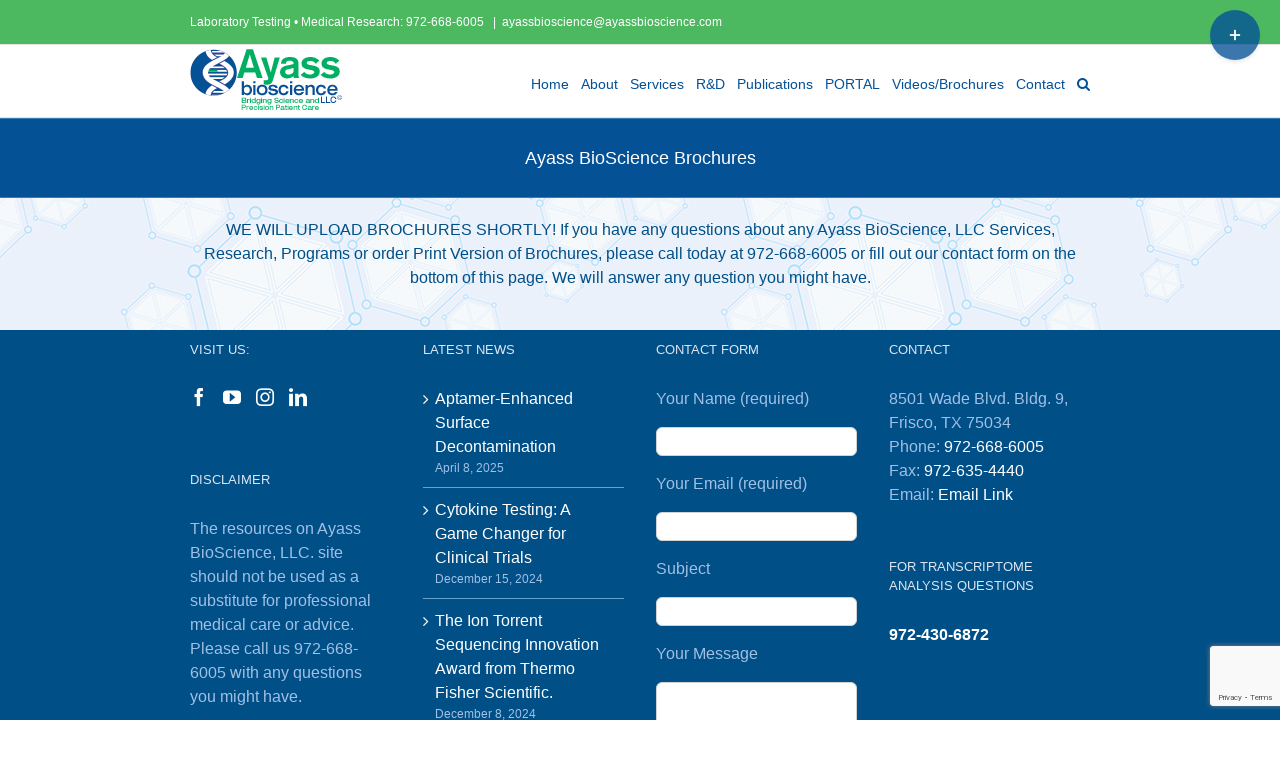

--- FILE ---
content_type: text/html; charset=utf-8
request_url: https://www.google.com/recaptcha/api2/anchor?ar=1&k=6LdRAbMZAAAAACimyJw-HP-7pa4SWibxU-UUZeZW&co=aHR0cHM6Ly9heWFzc2Jpb3NjaWVuY2UuY29tOjQ0Mw..&hl=en&v=PoyoqOPhxBO7pBk68S4YbpHZ&size=invisible&anchor-ms=20000&execute-ms=30000&cb=f3nzzh5pyb2j
body_size: 48803
content:
<!DOCTYPE HTML><html dir="ltr" lang="en"><head><meta http-equiv="Content-Type" content="text/html; charset=UTF-8">
<meta http-equiv="X-UA-Compatible" content="IE=edge">
<title>reCAPTCHA</title>
<style type="text/css">
/* cyrillic-ext */
@font-face {
  font-family: 'Roboto';
  font-style: normal;
  font-weight: 400;
  font-stretch: 100%;
  src: url(//fonts.gstatic.com/s/roboto/v48/KFO7CnqEu92Fr1ME7kSn66aGLdTylUAMa3GUBHMdazTgWw.woff2) format('woff2');
  unicode-range: U+0460-052F, U+1C80-1C8A, U+20B4, U+2DE0-2DFF, U+A640-A69F, U+FE2E-FE2F;
}
/* cyrillic */
@font-face {
  font-family: 'Roboto';
  font-style: normal;
  font-weight: 400;
  font-stretch: 100%;
  src: url(//fonts.gstatic.com/s/roboto/v48/KFO7CnqEu92Fr1ME7kSn66aGLdTylUAMa3iUBHMdazTgWw.woff2) format('woff2');
  unicode-range: U+0301, U+0400-045F, U+0490-0491, U+04B0-04B1, U+2116;
}
/* greek-ext */
@font-face {
  font-family: 'Roboto';
  font-style: normal;
  font-weight: 400;
  font-stretch: 100%;
  src: url(//fonts.gstatic.com/s/roboto/v48/KFO7CnqEu92Fr1ME7kSn66aGLdTylUAMa3CUBHMdazTgWw.woff2) format('woff2');
  unicode-range: U+1F00-1FFF;
}
/* greek */
@font-face {
  font-family: 'Roboto';
  font-style: normal;
  font-weight: 400;
  font-stretch: 100%;
  src: url(//fonts.gstatic.com/s/roboto/v48/KFO7CnqEu92Fr1ME7kSn66aGLdTylUAMa3-UBHMdazTgWw.woff2) format('woff2');
  unicode-range: U+0370-0377, U+037A-037F, U+0384-038A, U+038C, U+038E-03A1, U+03A3-03FF;
}
/* math */
@font-face {
  font-family: 'Roboto';
  font-style: normal;
  font-weight: 400;
  font-stretch: 100%;
  src: url(//fonts.gstatic.com/s/roboto/v48/KFO7CnqEu92Fr1ME7kSn66aGLdTylUAMawCUBHMdazTgWw.woff2) format('woff2');
  unicode-range: U+0302-0303, U+0305, U+0307-0308, U+0310, U+0312, U+0315, U+031A, U+0326-0327, U+032C, U+032F-0330, U+0332-0333, U+0338, U+033A, U+0346, U+034D, U+0391-03A1, U+03A3-03A9, U+03B1-03C9, U+03D1, U+03D5-03D6, U+03F0-03F1, U+03F4-03F5, U+2016-2017, U+2034-2038, U+203C, U+2040, U+2043, U+2047, U+2050, U+2057, U+205F, U+2070-2071, U+2074-208E, U+2090-209C, U+20D0-20DC, U+20E1, U+20E5-20EF, U+2100-2112, U+2114-2115, U+2117-2121, U+2123-214F, U+2190, U+2192, U+2194-21AE, U+21B0-21E5, U+21F1-21F2, U+21F4-2211, U+2213-2214, U+2216-22FF, U+2308-230B, U+2310, U+2319, U+231C-2321, U+2336-237A, U+237C, U+2395, U+239B-23B7, U+23D0, U+23DC-23E1, U+2474-2475, U+25AF, U+25B3, U+25B7, U+25BD, U+25C1, U+25CA, U+25CC, U+25FB, U+266D-266F, U+27C0-27FF, U+2900-2AFF, U+2B0E-2B11, U+2B30-2B4C, U+2BFE, U+3030, U+FF5B, U+FF5D, U+1D400-1D7FF, U+1EE00-1EEFF;
}
/* symbols */
@font-face {
  font-family: 'Roboto';
  font-style: normal;
  font-weight: 400;
  font-stretch: 100%;
  src: url(//fonts.gstatic.com/s/roboto/v48/KFO7CnqEu92Fr1ME7kSn66aGLdTylUAMaxKUBHMdazTgWw.woff2) format('woff2');
  unicode-range: U+0001-000C, U+000E-001F, U+007F-009F, U+20DD-20E0, U+20E2-20E4, U+2150-218F, U+2190, U+2192, U+2194-2199, U+21AF, U+21E6-21F0, U+21F3, U+2218-2219, U+2299, U+22C4-22C6, U+2300-243F, U+2440-244A, U+2460-24FF, U+25A0-27BF, U+2800-28FF, U+2921-2922, U+2981, U+29BF, U+29EB, U+2B00-2BFF, U+4DC0-4DFF, U+FFF9-FFFB, U+10140-1018E, U+10190-1019C, U+101A0, U+101D0-101FD, U+102E0-102FB, U+10E60-10E7E, U+1D2C0-1D2D3, U+1D2E0-1D37F, U+1F000-1F0FF, U+1F100-1F1AD, U+1F1E6-1F1FF, U+1F30D-1F30F, U+1F315, U+1F31C, U+1F31E, U+1F320-1F32C, U+1F336, U+1F378, U+1F37D, U+1F382, U+1F393-1F39F, U+1F3A7-1F3A8, U+1F3AC-1F3AF, U+1F3C2, U+1F3C4-1F3C6, U+1F3CA-1F3CE, U+1F3D4-1F3E0, U+1F3ED, U+1F3F1-1F3F3, U+1F3F5-1F3F7, U+1F408, U+1F415, U+1F41F, U+1F426, U+1F43F, U+1F441-1F442, U+1F444, U+1F446-1F449, U+1F44C-1F44E, U+1F453, U+1F46A, U+1F47D, U+1F4A3, U+1F4B0, U+1F4B3, U+1F4B9, U+1F4BB, U+1F4BF, U+1F4C8-1F4CB, U+1F4D6, U+1F4DA, U+1F4DF, U+1F4E3-1F4E6, U+1F4EA-1F4ED, U+1F4F7, U+1F4F9-1F4FB, U+1F4FD-1F4FE, U+1F503, U+1F507-1F50B, U+1F50D, U+1F512-1F513, U+1F53E-1F54A, U+1F54F-1F5FA, U+1F610, U+1F650-1F67F, U+1F687, U+1F68D, U+1F691, U+1F694, U+1F698, U+1F6AD, U+1F6B2, U+1F6B9-1F6BA, U+1F6BC, U+1F6C6-1F6CF, U+1F6D3-1F6D7, U+1F6E0-1F6EA, U+1F6F0-1F6F3, U+1F6F7-1F6FC, U+1F700-1F7FF, U+1F800-1F80B, U+1F810-1F847, U+1F850-1F859, U+1F860-1F887, U+1F890-1F8AD, U+1F8B0-1F8BB, U+1F8C0-1F8C1, U+1F900-1F90B, U+1F93B, U+1F946, U+1F984, U+1F996, U+1F9E9, U+1FA00-1FA6F, U+1FA70-1FA7C, U+1FA80-1FA89, U+1FA8F-1FAC6, U+1FACE-1FADC, U+1FADF-1FAE9, U+1FAF0-1FAF8, U+1FB00-1FBFF;
}
/* vietnamese */
@font-face {
  font-family: 'Roboto';
  font-style: normal;
  font-weight: 400;
  font-stretch: 100%;
  src: url(//fonts.gstatic.com/s/roboto/v48/KFO7CnqEu92Fr1ME7kSn66aGLdTylUAMa3OUBHMdazTgWw.woff2) format('woff2');
  unicode-range: U+0102-0103, U+0110-0111, U+0128-0129, U+0168-0169, U+01A0-01A1, U+01AF-01B0, U+0300-0301, U+0303-0304, U+0308-0309, U+0323, U+0329, U+1EA0-1EF9, U+20AB;
}
/* latin-ext */
@font-face {
  font-family: 'Roboto';
  font-style: normal;
  font-weight: 400;
  font-stretch: 100%;
  src: url(//fonts.gstatic.com/s/roboto/v48/KFO7CnqEu92Fr1ME7kSn66aGLdTylUAMa3KUBHMdazTgWw.woff2) format('woff2');
  unicode-range: U+0100-02BA, U+02BD-02C5, U+02C7-02CC, U+02CE-02D7, U+02DD-02FF, U+0304, U+0308, U+0329, U+1D00-1DBF, U+1E00-1E9F, U+1EF2-1EFF, U+2020, U+20A0-20AB, U+20AD-20C0, U+2113, U+2C60-2C7F, U+A720-A7FF;
}
/* latin */
@font-face {
  font-family: 'Roboto';
  font-style: normal;
  font-weight: 400;
  font-stretch: 100%;
  src: url(//fonts.gstatic.com/s/roboto/v48/KFO7CnqEu92Fr1ME7kSn66aGLdTylUAMa3yUBHMdazQ.woff2) format('woff2');
  unicode-range: U+0000-00FF, U+0131, U+0152-0153, U+02BB-02BC, U+02C6, U+02DA, U+02DC, U+0304, U+0308, U+0329, U+2000-206F, U+20AC, U+2122, U+2191, U+2193, U+2212, U+2215, U+FEFF, U+FFFD;
}
/* cyrillic-ext */
@font-face {
  font-family: 'Roboto';
  font-style: normal;
  font-weight: 500;
  font-stretch: 100%;
  src: url(//fonts.gstatic.com/s/roboto/v48/KFO7CnqEu92Fr1ME7kSn66aGLdTylUAMa3GUBHMdazTgWw.woff2) format('woff2');
  unicode-range: U+0460-052F, U+1C80-1C8A, U+20B4, U+2DE0-2DFF, U+A640-A69F, U+FE2E-FE2F;
}
/* cyrillic */
@font-face {
  font-family: 'Roboto';
  font-style: normal;
  font-weight: 500;
  font-stretch: 100%;
  src: url(//fonts.gstatic.com/s/roboto/v48/KFO7CnqEu92Fr1ME7kSn66aGLdTylUAMa3iUBHMdazTgWw.woff2) format('woff2');
  unicode-range: U+0301, U+0400-045F, U+0490-0491, U+04B0-04B1, U+2116;
}
/* greek-ext */
@font-face {
  font-family: 'Roboto';
  font-style: normal;
  font-weight: 500;
  font-stretch: 100%;
  src: url(//fonts.gstatic.com/s/roboto/v48/KFO7CnqEu92Fr1ME7kSn66aGLdTylUAMa3CUBHMdazTgWw.woff2) format('woff2');
  unicode-range: U+1F00-1FFF;
}
/* greek */
@font-face {
  font-family: 'Roboto';
  font-style: normal;
  font-weight: 500;
  font-stretch: 100%;
  src: url(//fonts.gstatic.com/s/roboto/v48/KFO7CnqEu92Fr1ME7kSn66aGLdTylUAMa3-UBHMdazTgWw.woff2) format('woff2');
  unicode-range: U+0370-0377, U+037A-037F, U+0384-038A, U+038C, U+038E-03A1, U+03A3-03FF;
}
/* math */
@font-face {
  font-family: 'Roboto';
  font-style: normal;
  font-weight: 500;
  font-stretch: 100%;
  src: url(//fonts.gstatic.com/s/roboto/v48/KFO7CnqEu92Fr1ME7kSn66aGLdTylUAMawCUBHMdazTgWw.woff2) format('woff2');
  unicode-range: U+0302-0303, U+0305, U+0307-0308, U+0310, U+0312, U+0315, U+031A, U+0326-0327, U+032C, U+032F-0330, U+0332-0333, U+0338, U+033A, U+0346, U+034D, U+0391-03A1, U+03A3-03A9, U+03B1-03C9, U+03D1, U+03D5-03D6, U+03F0-03F1, U+03F4-03F5, U+2016-2017, U+2034-2038, U+203C, U+2040, U+2043, U+2047, U+2050, U+2057, U+205F, U+2070-2071, U+2074-208E, U+2090-209C, U+20D0-20DC, U+20E1, U+20E5-20EF, U+2100-2112, U+2114-2115, U+2117-2121, U+2123-214F, U+2190, U+2192, U+2194-21AE, U+21B0-21E5, U+21F1-21F2, U+21F4-2211, U+2213-2214, U+2216-22FF, U+2308-230B, U+2310, U+2319, U+231C-2321, U+2336-237A, U+237C, U+2395, U+239B-23B7, U+23D0, U+23DC-23E1, U+2474-2475, U+25AF, U+25B3, U+25B7, U+25BD, U+25C1, U+25CA, U+25CC, U+25FB, U+266D-266F, U+27C0-27FF, U+2900-2AFF, U+2B0E-2B11, U+2B30-2B4C, U+2BFE, U+3030, U+FF5B, U+FF5D, U+1D400-1D7FF, U+1EE00-1EEFF;
}
/* symbols */
@font-face {
  font-family: 'Roboto';
  font-style: normal;
  font-weight: 500;
  font-stretch: 100%;
  src: url(//fonts.gstatic.com/s/roboto/v48/KFO7CnqEu92Fr1ME7kSn66aGLdTylUAMaxKUBHMdazTgWw.woff2) format('woff2');
  unicode-range: U+0001-000C, U+000E-001F, U+007F-009F, U+20DD-20E0, U+20E2-20E4, U+2150-218F, U+2190, U+2192, U+2194-2199, U+21AF, U+21E6-21F0, U+21F3, U+2218-2219, U+2299, U+22C4-22C6, U+2300-243F, U+2440-244A, U+2460-24FF, U+25A0-27BF, U+2800-28FF, U+2921-2922, U+2981, U+29BF, U+29EB, U+2B00-2BFF, U+4DC0-4DFF, U+FFF9-FFFB, U+10140-1018E, U+10190-1019C, U+101A0, U+101D0-101FD, U+102E0-102FB, U+10E60-10E7E, U+1D2C0-1D2D3, U+1D2E0-1D37F, U+1F000-1F0FF, U+1F100-1F1AD, U+1F1E6-1F1FF, U+1F30D-1F30F, U+1F315, U+1F31C, U+1F31E, U+1F320-1F32C, U+1F336, U+1F378, U+1F37D, U+1F382, U+1F393-1F39F, U+1F3A7-1F3A8, U+1F3AC-1F3AF, U+1F3C2, U+1F3C4-1F3C6, U+1F3CA-1F3CE, U+1F3D4-1F3E0, U+1F3ED, U+1F3F1-1F3F3, U+1F3F5-1F3F7, U+1F408, U+1F415, U+1F41F, U+1F426, U+1F43F, U+1F441-1F442, U+1F444, U+1F446-1F449, U+1F44C-1F44E, U+1F453, U+1F46A, U+1F47D, U+1F4A3, U+1F4B0, U+1F4B3, U+1F4B9, U+1F4BB, U+1F4BF, U+1F4C8-1F4CB, U+1F4D6, U+1F4DA, U+1F4DF, U+1F4E3-1F4E6, U+1F4EA-1F4ED, U+1F4F7, U+1F4F9-1F4FB, U+1F4FD-1F4FE, U+1F503, U+1F507-1F50B, U+1F50D, U+1F512-1F513, U+1F53E-1F54A, U+1F54F-1F5FA, U+1F610, U+1F650-1F67F, U+1F687, U+1F68D, U+1F691, U+1F694, U+1F698, U+1F6AD, U+1F6B2, U+1F6B9-1F6BA, U+1F6BC, U+1F6C6-1F6CF, U+1F6D3-1F6D7, U+1F6E0-1F6EA, U+1F6F0-1F6F3, U+1F6F7-1F6FC, U+1F700-1F7FF, U+1F800-1F80B, U+1F810-1F847, U+1F850-1F859, U+1F860-1F887, U+1F890-1F8AD, U+1F8B0-1F8BB, U+1F8C0-1F8C1, U+1F900-1F90B, U+1F93B, U+1F946, U+1F984, U+1F996, U+1F9E9, U+1FA00-1FA6F, U+1FA70-1FA7C, U+1FA80-1FA89, U+1FA8F-1FAC6, U+1FACE-1FADC, U+1FADF-1FAE9, U+1FAF0-1FAF8, U+1FB00-1FBFF;
}
/* vietnamese */
@font-face {
  font-family: 'Roboto';
  font-style: normal;
  font-weight: 500;
  font-stretch: 100%;
  src: url(//fonts.gstatic.com/s/roboto/v48/KFO7CnqEu92Fr1ME7kSn66aGLdTylUAMa3OUBHMdazTgWw.woff2) format('woff2');
  unicode-range: U+0102-0103, U+0110-0111, U+0128-0129, U+0168-0169, U+01A0-01A1, U+01AF-01B0, U+0300-0301, U+0303-0304, U+0308-0309, U+0323, U+0329, U+1EA0-1EF9, U+20AB;
}
/* latin-ext */
@font-face {
  font-family: 'Roboto';
  font-style: normal;
  font-weight: 500;
  font-stretch: 100%;
  src: url(//fonts.gstatic.com/s/roboto/v48/KFO7CnqEu92Fr1ME7kSn66aGLdTylUAMa3KUBHMdazTgWw.woff2) format('woff2');
  unicode-range: U+0100-02BA, U+02BD-02C5, U+02C7-02CC, U+02CE-02D7, U+02DD-02FF, U+0304, U+0308, U+0329, U+1D00-1DBF, U+1E00-1E9F, U+1EF2-1EFF, U+2020, U+20A0-20AB, U+20AD-20C0, U+2113, U+2C60-2C7F, U+A720-A7FF;
}
/* latin */
@font-face {
  font-family: 'Roboto';
  font-style: normal;
  font-weight: 500;
  font-stretch: 100%;
  src: url(//fonts.gstatic.com/s/roboto/v48/KFO7CnqEu92Fr1ME7kSn66aGLdTylUAMa3yUBHMdazQ.woff2) format('woff2');
  unicode-range: U+0000-00FF, U+0131, U+0152-0153, U+02BB-02BC, U+02C6, U+02DA, U+02DC, U+0304, U+0308, U+0329, U+2000-206F, U+20AC, U+2122, U+2191, U+2193, U+2212, U+2215, U+FEFF, U+FFFD;
}
/* cyrillic-ext */
@font-face {
  font-family: 'Roboto';
  font-style: normal;
  font-weight: 900;
  font-stretch: 100%;
  src: url(//fonts.gstatic.com/s/roboto/v48/KFO7CnqEu92Fr1ME7kSn66aGLdTylUAMa3GUBHMdazTgWw.woff2) format('woff2');
  unicode-range: U+0460-052F, U+1C80-1C8A, U+20B4, U+2DE0-2DFF, U+A640-A69F, U+FE2E-FE2F;
}
/* cyrillic */
@font-face {
  font-family: 'Roboto';
  font-style: normal;
  font-weight: 900;
  font-stretch: 100%;
  src: url(//fonts.gstatic.com/s/roboto/v48/KFO7CnqEu92Fr1ME7kSn66aGLdTylUAMa3iUBHMdazTgWw.woff2) format('woff2');
  unicode-range: U+0301, U+0400-045F, U+0490-0491, U+04B0-04B1, U+2116;
}
/* greek-ext */
@font-face {
  font-family: 'Roboto';
  font-style: normal;
  font-weight: 900;
  font-stretch: 100%;
  src: url(//fonts.gstatic.com/s/roboto/v48/KFO7CnqEu92Fr1ME7kSn66aGLdTylUAMa3CUBHMdazTgWw.woff2) format('woff2');
  unicode-range: U+1F00-1FFF;
}
/* greek */
@font-face {
  font-family: 'Roboto';
  font-style: normal;
  font-weight: 900;
  font-stretch: 100%;
  src: url(//fonts.gstatic.com/s/roboto/v48/KFO7CnqEu92Fr1ME7kSn66aGLdTylUAMa3-UBHMdazTgWw.woff2) format('woff2');
  unicode-range: U+0370-0377, U+037A-037F, U+0384-038A, U+038C, U+038E-03A1, U+03A3-03FF;
}
/* math */
@font-face {
  font-family: 'Roboto';
  font-style: normal;
  font-weight: 900;
  font-stretch: 100%;
  src: url(//fonts.gstatic.com/s/roboto/v48/KFO7CnqEu92Fr1ME7kSn66aGLdTylUAMawCUBHMdazTgWw.woff2) format('woff2');
  unicode-range: U+0302-0303, U+0305, U+0307-0308, U+0310, U+0312, U+0315, U+031A, U+0326-0327, U+032C, U+032F-0330, U+0332-0333, U+0338, U+033A, U+0346, U+034D, U+0391-03A1, U+03A3-03A9, U+03B1-03C9, U+03D1, U+03D5-03D6, U+03F0-03F1, U+03F4-03F5, U+2016-2017, U+2034-2038, U+203C, U+2040, U+2043, U+2047, U+2050, U+2057, U+205F, U+2070-2071, U+2074-208E, U+2090-209C, U+20D0-20DC, U+20E1, U+20E5-20EF, U+2100-2112, U+2114-2115, U+2117-2121, U+2123-214F, U+2190, U+2192, U+2194-21AE, U+21B0-21E5, U+21F1-21F2, U+21F4-2211, U+2213-2214, U+2216-22FF, U+2308-230B, U+2310, U+2319, U+231C-2321, U+2336-237A, U+237C, U+2395, U+239B-23B7, U+23D0, U+23DC-23E1, U+2474-2475, U+25AF, U+25B3, U+25B7, U+25BD, U+25C1, U+25CA, U+25CC, U+25FB, U+266D-266F, U+27C0-27FF, U+2900-2AFF, U+2B0E-2B11, U+2B30-2B4C, U+2BFE, U+3030, U+FF5B, U+FF5D, U+1D400-1D7FF, U+1EE00-1EEFF;
}
/* symbols */
@font-face {
  font-family: 'Roboto';
  font-style: normal;
  font-weight: 900;
  font-stretch: 100%;
  src: url(//fonts.gstatic.com/s/roboto/v48/KFO7CnqEu92Fr1ME7kSn66aGLdTylUAMaxKUBHMdazTgWw.woff2) format('woff2');
  unicode-range: U+0001-000C, U+000E-001F, U+007F-009F, U+20DD-20E0, U+20E2-20E4, U+2150-218F, U+2190, U+2192, U+2194-2199, U+21AF, U+21E6-21F0, U+21F3, U+2218-2219, U+2299, U+22C4-22C6, U+2300-243F, U+2440-244A, U+2460-24FF, U+25A0-27BF, U+2800-28FF, U+2921-2922, U+2981, U+29BF, U+29EB, U+2B00-2BFF, U+4DC0-4DFF, U+FFF9-FFFB, U+10140-1018E, U+10190-1019C, U+101A0, U+101D0-101FD, U+102E0-102FB, U+10E60-10E7E, U+1D2C0-1D2D3, U+1D2E0-1D37F, U+1F000-1F0FF, U+1F100-1F1AD, U+1F1E6-1F1FF, U+1F30D-1F30F, U+1F315, U+1F31C, U+1F31E, U+1F320-1F32C, U+1F336, U+1F378, U+1F37D, U+1F382, U+1F393-1F39F, U+1F3A7-1F3A8, U+1F3AC-1F3AF, U+1F3C2, U+1F3C4-1F3C6, U+1F3CA-1F3CE, U+1F3D4-1F3E0, U+1F3ED, U+1F3F1-1F3F3, U+1F3F5-1F3F7, U+1F408, U+1F415, U+1F41F, U+1F426, U+1F43F, U+1F441-1F442, U+1F444, U+1F446-1F449, U+1F44C-1F44E, U+1F453, U+1F46A, U+1F47D, U+1F4A3, U+1F4B0, U+1F4B3, U+1F4B9, U+1F4BB, U+1F4BF, U+1F4C8-1F4CB, U+1F4D6, U+1F4DA, U+1F4DF, U+1F4E3-1F4E6, U+1F4EA-1F4ED, U+1F4F7, U+1F4F9-1F4FB, U+1F4FD-1F4FE, U+1F503, U+1F507-1F50B, U+1F50D, U+1F512-1F513, U+1F53E-1F54A, U+1F54F-1F5FA, U+1F610, U+1F650-1F67F, U+1F687, U+1F68D, U+1F691, U+1F694, U+1F698, U+1F6AD, U+1F6B2, U+1F6B9-1F6BA, U+1F6BC, U+1F6C6-1F6CF, U+1F6D3-1F6D7, U+1F6E0-1F6EA, U+1F6F0-1F6F3, U+1F6F7-1F6FC, U+1F700-1F7FF, U+1F800-1F80B, U+1F810-1F847, U+1F850-1F859, U+1F860-1F887, U+1F890-1F8AD, U+1F8B0-1F8BB, U+1F8C0-1F8C1, U+1F900-1F90B, U+1F93B, U+1F946, U+1F984, U+1F996, U+1F9E9, U+1FA00-1FA6F, U+1FA70-1FA7C, U+1FA80-1FA89, U+1FA8F-1FAC6, U+1FACE-1FADC, U+1FADF-1FAE9, U+1FAF0-1FAF8, U+1FB00-1FBFF;
}
/* vietnamese */
@font-face {
  font-family: 'Roboto';
  font-style: normal;
  font-weight: 900;
  font-stretch: 100%;
  src: url(//fonts.gstatic.com/s/roboto/v48/KFO7CnqEu92Fr1ME7kSn66aGLdTylUAMa3OUBHMdazTgWw.woff2) format('woff2');
  unicode-range: U+0102-0103, U+0110-0111, U+0128-0129, U+0168-0169, U+01A0-01A1, U+01AF-01B0, U+0300-0301, U+0303-0304, U+0308-0309, U+0323, U+0329, U+1EA0-1EF9, U+20AB;
}
/* latin-ext */
@font-face {
  font-family: 'Roboto';
  font-style: normal;
  font-weight: 900;
  font-stretch: 100%;
  src: url(//fonts.gstatic.com/s/roboto/v48/KFO7CnqEu92Fr1ME7kSn66aGLdTylUAMa3KUBHMdazTgWw.woff2) format('woff2');
  unicode-range: U+0100-02BA, U+02BD-02C5, U+02C7-02CC, U+02CE-02D7, U+02DD-02FF, U+0304, U+0308, U+0329, U+1D00-1DBF, U+1E00-1E9F, U+1EF2-1EFF, U+2020, U+20A0-20AB, U+20AD-20C0, U+2113, U+2C60-2C7F, U+A720-A7FF;
}
/* latin */
@font-face {
  font-family: 'Roboto';
  font-style: normal;
  font-weight: 900;
  font-stretch: 100%;
  src: url(//fonts.gstatic.com/s/roboto/v48/KFO7CnqEu92Fr1ME7kSn66aGLdTylUAMa3yUBHMdazQ.woff2) format('woff2');
  unicode-range: U+0000-00FF, U+0131, U+0152-0153, U+02BB-02BC, U+02C6, U+02DA, U+02DC, U+0304, U+0308, U+0329, U+2000-206F, U+20AC, U+2122, U+2191, U+2193, U+2212, U+2215, U+FEFF, U+FFFD;
}

</style>
<link rel="stylesheet" type="text/css" href="https://www.gstatic.com/recaptcha/releases/PoyoqOPhxBO7pBk68S4YbpHZ/styles__ltr.css">
<script nonce="6E026CJByw0f25oHd7NAgw" type="text/javascript">window['__recaptcha_api'] = 'https://www.google.com/recaptcha/api2/';</script>
<script type="text/javascript" src="https://www.gstatic.com/recaptcha/releases/PoyoqOPhxBO7pBk68S4YbpHZ/recaptcha__en.js" nonce="6E026CJByw0f25oHd7NAgw">
      
    </script></head>
<body><div id="rc-anchor-alert" class="rc-anchor-alert"></div>
<input type="hidden" id="recaptcha-token" value="[base64]">
<script type="text/javascript" nonce="6E026CJByw0f25oHd7NAgw">
      recaptcha.anchor.Main.init("[\x22ainput\x22,[\x22bgdata\x22,\x22\x22,\[base64]/[base64]/UltIKytdPWE6KGE8MjA0OD9SW0grK109YT4+NnwxOTI6KChhJjY0NTEyKT09NTUyOTYmJnErMTxoLmxlbmd0aCYmKGguY2hhckNvZGVBdChxKzEpJjY0NTEyKT09NTYzMjA/[base64]/MjU1OlI/[base64]/[base64]/[base64]/[base64]/[base64]/[base64]/[base64]/[base64]/[base64]/[base64]\x22,\[base64]\\u003d\\u003d\x22,\x22wpQrX2jClcO2wqbCp8Off8O9dE/DqRN+wrAAw5JDGwDCn8KjM8O8w4UmWsOoc0PCj8O8wr7CgDIkw7x5YsKHwqpJX8Kwd2R9w6A4wpPChsOJwoNuwqQaw5UDRnTCosKawqXCjcOpwo4QDMO+w7bDtXI5wpvDhMO4wrLDlGYUFcKCwpkMEDFoMcOCw4/DtMKIwqxORAZow4Uhw7HCgw/CjiVgccORw63CpQbCs8K/ecO6UsOJwpFCwrthAzEPw6TCnnXCvsOkLsObw6dUw4NXJsOMwrxwwonDvjhSATISSk58w5NxR8KKw5dlw4fDsMOqw6Qsw6DDpmrCsMK6wpnDhQXDljUzw4Q6MnXDiWhcw6fDl13CnB/[base64]/DkwMqZWg1HsKPw65oCsOUwoDDl8OHKcKdw6rDmG5aDcOWRMKlX3TCjzp0wrJpw6rCsURBUhF1w4zCp3AowpprE8OxN8O6FQMfLzBrwpDCuXBxwpnCpUfCjVHDpcKmWU3Cnl9kDcORw6FXw7ocDsOyEVUIRMO1c8KIw4RRw4k/MwpVe8OZw5/Ck8OhB8KzJj/Cr8KHP8KcwqjDqMOrw5Yrw6bDmMOmwpl2EjoGwrPDgsO3eXLDq8OsecOXwqEkbcO7TUNfYSjDi8KIf8KQwrfCr8O+fn/CsifDi3nCojxsT8O2CcOfwpzDvMOfwrFOwpx4eGhdJsOawp0nB8O/[base64]/DmsKKwoXClsOlMDYEw4IGTMKfesKhXsKaZMODSznCpyYbwq3DnMOgwpjCukZpc8KnXXgPRsOFw5p9woJ2E1DDiwRQw45rw4PCnsKAw6kGPsOkwr/Ch8OPKn/CscKew5AMw4xbw7gAMMKRw6Nzw5N7Ch3DqxjCj8KLw7Urw5Amw43Cu8KxO8KLbATDpsOSPsO1PWrCt8KmEADDiVRAbTrDqB/[base64]/Ci8Kqwo7Du3bCv8OdKMOmY18HNQFyYMOKwoDDvmVyTSXDhMOSw4nDjsO+TsKJw5B1QRrDr8O/[base64]/Dv2fCiFclwqHCjMKoAsOOZsOnVsO5ZcOaKcOaasOnIzN+VMOjOidGCUEfwohjOcOxw4rCocO+wrbDmlfDtGzDsMOqScKjY3Y2wpY2CSp/MsKTw7ElG8O5w5vClcOpPn8LQMKVwrvCl0xywpnCsB3CuTEkw4J5Hj4zw4HDrU5BZ2rCuDNpwrHCsCvCl3A0w7FqDcOYw4fDvD3DoMKew5UTw6LCgBVRw4pOBMOcdsKkG8KDB1vCkTUDUg1lIcKEXwoew5/Dg2PDsMKRwoHCs8KnaEY0wpFYw7JAa3YUw7HDoifCr8KlHEnCrHfCq3/Cn8KBP0YlCVAhwo7Dm8ObB8K5wrnCusKGNMK3V8KbXADCn8OsOVbCscOgZltVw7lEfRAaw6hAwoY7f8O3wqlNwpXCpMKPwpFmIxLCjQtlSGzCon7Dq8Kvw5PCmcOuP8OiwqjDgQlSw6RhbsKuw69YU1HCtsK5WMKMwooNwqhyYFg4EcOpw4HDrcO5ZsKVNcO/[base64]/DtAAmcXd5MTA/wpJfwrsnwr9Iw7VVIDjClDXCs8KNwo8yw41yw63CnWwjw6TCgAvDvsK5wprClUXDoT7CiMONNy5vFcOlw6x+wrjCvcO2wrkjwphTw68XasOEwpnDkMOfNlTCgMONwrMdw7nDuxsuw4/[base64]/CrHUrS8KTw7TCgyJUOiLDnHENAsKOMMKLfSTClsO6wpYCdsKSHhcAw7YHw5LCgMOxDyHCmmnDiMKMAlYFw7/[base64]/[base64]/[base64]/[base64]/[base64]/CtHQ6wrhcd8OXCsKTwrbDkEdcGcO8w4fCqTNCw4bCksOOwpZMw5HCh8KxIDbDkMOhV3ksw5jCvMK1w7ZmwrkCw53CkQBRw4fDsGxgw7jCscO1ZsK6w4RvBcKOwrdNw5YJw7XDqMOmw7FyKsOIw5/[base64]/[base64]/ChTnDlcOFw73DhcK9OAVCL8KXwpfDgSTDlSYcOcO+NsODw7MqKsOLwpfDjMKgwpXDlsONKhF4SwbDjR3CmMOgwrzCly0rw47CgMOsKlnCpMKfd8OYNcOJwqXDvSPClAd8ZlTCk2cGwrPClzNJV8KFO8KKaHDDrHvCqWZJUsK9D8K/wojCmj1ww4HCk8K1wrosHEfCmnlyMmHCihg2w5HDuFLCqjnCunZnwpgswpjCvn11ZEcSbMKVP28Pb8OdwrY2wpIdw6cIwrwFQjLDrDB4H8OncsKUw6vClcOIw4TCgVIyT8OSw5spUsOXFm0TY3sfwqo1wpJbwpHDmsKoOcOfwoTDmsO/[base64]/J0YPHcKww7LDlMKUwr/DgFQ/w7RVYS7Cp8KIPG7DnMOCwqQXHsOfwrTClwURXcK0KHjDijfDn8K2TyoIw5U+WWjDhSYNwqPCjRrCmARxw5h3wrLDjHUVTcOKYsK3wq0DwoMPwpEQwqLDiMKCworChSXCjcK3W1TDqMOMFsOqYFXDlUwfwpE/MMOcw5bCnsOxwq9EwoBWwogcTSvCt2XCpwdTwpXDusONZ8OAK150wrYKwqLDucKMwo/[base64]/CisOewrbDtsK7BAbCrsOGw4QiIDXCjcK2JnhOQnDChcKIchNNcMK1BMK0VcKvw5rDscOVZ8OnUsOAwrobCkjCgcOGw4zCu8KHw51XwofChQwXL8KCL2nCpMOBdnNdwp1Qw6YKKcOrw5cew5FqwrPCgVnDiMKXZcKJwpB/wrJJwrvCrHUiwrvCs1XCnMOCwplWcSYpw7zCjW1EwoFAYsO9w53Cl1Biw7nDmMKnHMKOKRnCum7CiyFxwopUwrkjT8O5QGNRwoTCucOXwoLDvcOEw5nDksOBBcOxbsKEwoTDqMKZwr/DoMOCM8OxwrdIwplWYMKKw7/Cj8ORwprDusKBw5rDrjlxwpHDr39SCCjCj3XCoQEAwr/Ci8O0HMOawrvDjsONw4cYWlTCpwfCucKUwo/Cri4xwpRDQcOJw5fCn8Krw6fCpsKOPsKMDsK3woPDlcKxw7HClifChkA6w7HCrwzCjEtkw5jCvE5nwqrDnmFMwq3CsyTDjG/DjsK0LsOlE8KbTcKVw7krwrTDmE3CrsORw4MJw54iFQ4twpVsDDNRw7slwrdQwqtow5rCvMOjc8KcwqrDoMKHCsOECkZ4H8KLKFDDmWfDrB/[base64]/CqVjCksK0w6zCjFRNacObw58RVl49fifCtsKaS2HDtcK8woZIw6MdbXvDrCcbwpfDm8K/w4TCl8Kfw4NrW2EGAk8PYADCnsOUV0Byw7TCshvCm08mwo9UwpU9wpLDmMOewrkuw5PCv8KGwqvCsUvDqSzDohZkwoFbEGjCk8Olw47ClcK/w4jDn8ORaMOnX8ODw5HComDCiMOMwq5sw6DDm2EXw43DksKEMQAzwrPCogPDlQ/CoMO8wq/DvG4+wolrwpXChsO6DsKSUsO1dEhGKykkfMKCwpo/w7UFO0U0S8KUCHEIBifDiBFGfMOxBB46BsKCI1PCvmzColAFw5clw7rCvMO4w59rwpTDgRsWBDNkwrnCucOVw7DChHnDhy3DtMOOwqxYw7TCoF9TwqbChlzDuMO7w4/Cjlsawp5ywqNcw6XDnH/Dt2bDjQbDocKKLzDDssKvwpnDqFwowpMOHMKowogNGMKMWMOxw4bCkMOqLSDDqMKCw6tsw5tIw6HCoTdvVn/[base64]/DgsOZw5TCjcKIcMKYWlXDr8OKwq4dVl5YDcKSG0/DiMOGw5LCvMO3ccKkwoPDjWHCkcK5wqzDmVFJw4TCnMKGO8OROMOAe1x0CsKHRTxrKD3DojdRwrEHOUNwVsOPw4HDj1vDnXbDrsKnPsOwbsOKwrnCmsOuw6rCvTkuwq9Sw7NvEUoewqLCusKsMRduTMO1wqQER8KLwq/[base64]/VDN2e8KDwppYw58Aw5Aiwr7ClWEFfldFSsKkAMKqdG/CgcOdZ0V0wpTCucKXwq3CknbCgWfCmMKxwobCusKfwpIywpLDlMOww5/CsQJxNcKewrPDg8O/w5w3OsOKw5PCh8KCw5AjAMOAGyPCtA4ZwoTCoMKbDGfDvj96wqZzZg5DdXrCrMORRTMhw6JEwr0KRRBdOUsZw6DDhMKRwqM1wqoAMS8vb8K9BDRNNMKVwrHCpMKLZsOWVMOaw5TCtMKrBcOZPsK8w40Jwp4gwp3CmsKPw58mwrZKw4/Dg8K7A8KrQsObdxfDjMKPw4R/Ex/CgsO1AzfDjyDDqXHCq19SQjnCn1fDm21PeRRrV8OqUsOpw7R3N0fCrSRoKcK0KWV7wqUcw4rDjcKnK8KnwrHCrcKBw59Bw4hcH8KicTzDtcOgEcOqw5zDpBnCksOIwrY8BMOpLB/[base64]/DoRfChcOJw7TDpsOwe8OHwrXDvsKeNMKqw7HDjcKkw5kRT8Krw68Rw6bCpm9ew6taw60qwqIHQhXCnzV7w4swX8KcbsOjI8OWw7FaHsOfbsK7w5rDl8OlfMKCw6vCriE2cy/CiXnDnUfCo8KVwplSwrMDwrcaOcK6woR3w55sM0LCusOwwqLDu8ONwrXDisO9wofDrEbCo8KHw6B8w60yw7DDuGrCgwfCiGIgbcOhwo5Lw6XDkVLDhU/[base64]/[base64]/CoQtfwp8+wqwRPHgDw6jColPCkl7DhsKGw5NZw68VfMOZwqkKwr/CscKdYFbDm8OoYcKmLsOgwrTDlsO1w6vCqynDshUpPwPCkwdUA2vCk8Omw452wrvDk8KgworDpxFnwq1PEQPDkm4nworDvDXDiERYwrHDhELDvinCncK4w4QjMsOGccK1w4TDocK0VUYEw7rDm8KjNQk4bMOfdzHDkyQWw5/DoVZAT8O1wrt0ODPDgXZLw4/DlcOtwr0AwrNGwoDDlcO/w7FaNBbClABuw41hw7jCl8KIcMK3wrbDicKuVx5ww54IHMK9Jj7CrW56S2rDqMK9fh3CqcKcw6fDgChHworCr8OHwp09w7PCgsOLw7vClMKaEsKWZklaaMOowqpPZ0nCpMO/[base64]/[base64]/Du8OYHSogw5DCl1jCgHQQbyrCscOoCsOfwqLDtMKTZcOLw6/[base64]/DllZSwovDn0Jbe8Ocw4XDmsO3woVKw7rChEhuK8KPSMKFwqlEw6jDpMOCwqPCuMKww5HCtMKsajXClB9gTMKYGFZDbsOSPMOuwqbDgcKyNwnCtVDDuAzCniMQwqBhw6owHcOgwo3Dq1wpP3lnw4d2YCFew47CjUFpw6gaw5ptw6cqDcOfaF8wwpDDiXvCqMO8wo/ChsOqwqV0JynCiEcew6/[base64]/[base64]/w6nDmAfDpVoZw6LCu8OUTx4keMOLwqbCrn4hw49GeMOfw7/Co8K4wo7CmXzCiyVlen4mQ8OWIMKbfcKKWcKRwqpEw5N/w70sf8O/wpBaKsOIK09OZMOvwrERw7fCny4VUiRtw5xjwqvDtitUwoLDj8O/SCo/W8KzBQrDthPCrsKta8OmNxXDoW7CmcK1AMKwwqAVwoLCi8KgEWPCrsOYa2ZUwoN8djjDvQjDnQjDm3rDr2l2w7cLw5FIwpd8w6wpw5jCtsOdZcKFe8KWwq/CvMOhwoJRZcOJEwDDi8Kzw5fCtsKSwoITPjfCk1nCrcK/ESMBw7LCmMKJFjfCv1PDtQd6w4rCocO0Wj1mcGxowq4Yw6DCrBgcw7FYccOKwqs4w5UJw4LCtglsw5djwqnDpFJKAMKQPMORG0PDtmJcdsOYwrdgwpbCmzlNwrtiwoUsRMKdw4pSw43Dm8K8wqJ8b1rCon/ChcOaRXPCuMOWMlLCrcKBwpZHUXE6MSRow6hWS8K7BUF2TmgVGMOPK8Kvw60cfgLDqEEww7QOw4xyw5LCilfCn8OqAVs4W8OkFEEMZUnDpwtAKsKNwrQxRMK2Y2XCoh0UMCjDo8O1wpHDgMK/w6bDsUvDi8KMJGvClcONw5rDrMKVw5NpEVcyw4JsDcKmw4pEw4cyK8KYFXTDg8KCw57DpsOvwrrDiE9Sw6Q4GcOOwq3DpifDhcOKC8OSw6dhw5w9w61xwpB5Y1jDkQwnw7wjc8O2wpFwIMKWW8OEdB9uw5nDuirCvVPCp3jDq3/[base64]/DrcOCacKVV8KZB8KkXlvCisOVw5jDgQQaw6rDocKnwprDijJEwqjCgMKhwqd9w4dlw6XCohkbPl/CjMOLQMOSw7dcw5HDiCjCr1AHwqZxw5nCiGPDgjMVIsOoG0DCkcKaAwXDly0QGMOUwrzDocK4ccKoAy9Ow79JBMKCw67CncKzw7zDnsOybjwkw6nCsiVyVsKIw57CslptHivCnsKKw54Vw4nCm3tqH8KSwr/CgDjCrmtFwp3DgcOPw6bCvsONw4dse8OfUlAJdcOnTlBVHgd4w5fDhSF4w6pjwp5Vw6jDqyxMw5/CjhI4woZTwpBnYA7DpsKDwpVWw5l+MUZAw4Qjw5/ChcK/NSZtE3DDrVbCkMKFw7zDjA80w6giw5jDogfDlsK/w5LCuUI3w7JQw7hcUMKMwozCrxzDuENpOmEww6LCqCrDsXDCqjR3wrbCsibCmG0Kw50Pw4PDoBjCscKIdMOXwpbDlsOxw6MTFjkpw7JoFMKKwrXCvU3Dp8KKw6k1wqjCg8Kxw4XCnidCwqrDhy5eG8O5Hxlgwp/DlsO+w4PDuRxxX8OsD8O5w4JBUMOtLFpkwpY+RcOlw5RNw746w7vCtGphw6nCm8KIw7bCgsOhEl1zEsKwIkrDqFPDnlpiwrbCvsKBwpDDiAbDisKDBwvDqsKDwoXChMKpXhvCjgLCqn0hw7jDkcK7PMOURMKdw5kCwp/DqMOFw7wDw4XCtsOcw6HCvQbCon92Y8OZwrs8HnDCtsKhw4HCp8O6wozChgrCtMODw5/DoTnDj8KXwrLDpcKDw5YtHwFTO8KZwqMcwotJIcOHH3EUCcKuVGDDnMOvHMOLw4TDgQfDokMlGkt/wo3DqAM5WHzCisKuETXDsMOOwop/GX/DuTHDl8OiwosDw4jDo8KJPSHDqcKDw6IyLsORw6rDksKGaQk1VinDmHcgw48IIcK5fsO3wq4Fwqw4w4jCn8OjDsK1w4dKwonCqsOewpwow7PClXLCqsOECkNSwrzCq1AbL8KRf8OTwqDDtMO5wqvDsjTClMKnc1g5w5rCo1/CvEvDkHbDrMKZwqAqwozCq8OUwqNSQWhNHMOOVUkHw5PCqCNxLzUiRcONd8Oyw4zDugYYw4LDhwJ1wrnDgMOzw5kGwrLCumjDmEDCiMKSEsKBJ8O1wqkVw6dXw7bDlMOlVU9KaDzCj8Kbw5Ffw5HDsT8Sw6R3FsKjwqPDjcKIDsOmw7TDkcK/wpBPw6grZ0o6wqhGBinCjQ/Dv8OTMQ7ChhfDnkAdC8OOw7PDpj81w5LClMKELQx5w6nCtcKdXMOPNXLCiSXCvk0Vwo1oPwDDnsOvwpcgRl3Cti/[base64]/DmcKpw7tpGS1cw53CkGXCosOdR8KEw7jCj3BNwq9OwqIGwqnClMKfw6JQSw7Dk3bDjFzCmMKSdsOYwphUw43Dp8OWOCfCh23Cj0vCtkHCoMOOTcO6aMKRUlHDuMKvw5bDmsOMUMKMw4DDncOBbMKSOsKfKcOUw5l/RsOYEMOKw7DClcK9wpg1wqlJwo8Jw4YTw5zDi8KfwpLCqcKPQj8IGh9oMVEpw5kgw4/CqcOrw5fCpRzDsMOvamoiwrZTcVItw65AQ0PDuS7DsiIywpVYw4gmwpt5w78Fw7vCjQp2d8OWw5PDsT1BworCjW3DscKYccKiw7bDrcKSwq7Cj8OWw6/DuhDCtVd+w5XCnkx1NsK5w4EiwpPDuQjCp8KxVMKAwrLDkcOjI8KhwpE0Fz/[base64]/CscKxw4TCk0FWVBsjwr5hwqjCrEDDnxzDtiFiwpfCj0DDn1fCgS/DhcOtw54rw6d+MGnDnsO0wpMXw7QnTsKow7/DvsOAwp3CkhNwwpPCvMKhJsOiwpfDkMOnw75Ew5zCs8K0w74AwonCkcO9w7Fcw6PCq3AxwpHCjcOLw4Blw4EHw5saKcOnVzvDvFPCtMKDwqgbwovDqcONcGnCpcK9wrvCsEtnN8Kyw5Vwwr3CmcKmasKSRz/Cg3HCrQDDiWoTG8KQSwXCmMK1wpRhwp0bd8Kwwq/[base64]/DiXvDr8KXLRDCrSR+w7fDvwXChw4Yw4xRwpHDncO5wrowwo3CqTzDmcO7wrwMCAk/wpcPKMKXw4LCo07DqHDCvRvCmMOhw79mwqnDnsKmwr/[base64]/Ck3fCnGoDdcKKw4TDlcO/w6XCiiRJOsOCOjATw4Juw5fDs1fDq8Khw5oyw7rDqMOofMOaDMKhScKhQ8OvwosMc8OoPFIUasKww6jCpsOawpvCr8KBw5zCm8OHR0ZiElzCuMOzU0xubBIWcBt5w7LChsKlHjrCtcOuFUvCkF5GwrERw63CtsK/[base64]/[base64]/w47Dtmo1ZMKRw7TDpVJCw6Rfc8O1w7cgLcKCKHJdw5oYNcO3NRwLw5BKw4RTwpMCMTBMT0XDt8OeARnChztxwrrDm8KxwrLCqW7DvjrDmsKxw4J5w5jCmWQ3GcKlwq57w5PClhLDkkXDscOsw6TCgRrClMOhwq7CuVbDkMOrwp/[base64]/w57DrMKNXMOxfwTDtAk0w5slwpA8AsOjP8OIw4vDj8OKwodSGyFWXl3DlQbDjw/DrMOow7V7S8K9wqTDk2o5F2XDo1zDqMOIw7nDpBwow7DCsMO2FcOyCnUAw4TCjkcBwoBgYMKEwoPCsl3CmsKXwoFjJMOYw5PCvjfDnSDDqMKHLAxJwpcJKUcCRsKCwpUiEyzCvMOJwpskw6zDqMK3OD8GwrN/[base64]/DtzkUAgbDmXLDoS9cw6/DvirCqAMtcWTDjkdkw4LDg8Ocw4fDmxEow5bDrcOTw5/[base64]/Ds28cw6c2AELCncODaixQIl7DrcOOfyDCnh3DnB12cihSwr3DlVjDmnB5wqrDnlsUwr4awpsQIMOqwphJIFPCo8KtwqdnJy4bK8Orw4/CrXkXGDrDlgzCisOIwr55w5DDvyjDl8OrZsOLwo/[base64]/DpcO0SWU4HcKuEcOtwrZrccOrw6DCgjbCi1LCoi/[base64]/w53CiMKKJ2tLYxDCqMKwwoFQw5DCoMO4fsOIG8KGw6HCpDtqBnHDrCANwoAxw5PDk8OrQTN/wq/DgWhhw7nCqcOBEMO0L8KWeBtvw57DjCjCtXvCuWZse8K7w6xMfRNIwqxCe3XCuR0WKcK8wpLCrEZZw57Cnz7Dm8Ojwp3DrgzDkMKhFsKKw7PCmA3DgsOTwpPCkB/CtCJawrIewpgaHFPClsOXw5jDl8OmeMOdBw7CssOUVjQow7kxQS7DtArCkU8IK8OudAvDknHDoMKSwrXCiMOERDM4wqLCrMKxwoIUwr0ow7fDryXClcKsw5ZHw65gw61Zw4ZxJMKzJnnDtsOgwo7DusOEfsKtw73DukgiecK7al/DsSJtXcKXe8O8wqMeA2tdwoskwqfCnsOqW2bDhMKcK8O3J8OGw4PCpiJaccKOwplmOnLCrB/Cgj7DoMKVwoNnIWPCtsKFwqnDvgREe8Odw7LDsMKnbUXDsMOiwrwTG2lFw4UXw5LDhMOUFsODw5LCncKJw5YZw7cawqgPw4rDpcKfSsOqdVXCqMK2WGQ4M0jCkg1FSnbChMKiScOtwqIjw51Xw5h0w4HChcKPwrpow5PCisKiw585w6/[base64]/CgxkUw6ZtQXDCmcKSw4MzwrDCvMK8LWIkwq53dh1LwpFdA8OAwpthWcOUwo/Cs0hpwprDpsOow7YmWj9jN8OicjR/w4NXE8KNw7/CkcKjw6IywqjDqUNpwpdQwpYTQzkbGMOYEV3Dvw7CvsOQw70lw5pxw7V9RXN0OsK4Ox/CisK3b8KnHUsOSDXDviJrw6fDjl8CMMKFw4d+wptOw40Bwp5FfXZ5A8O7b8K9w4d4wrwjw7rDtMKeD8KSwpZLExcNQ8KawoJzBCJobRIXwr/DgsOPN8KSO8OhNgnCjj7ClcKbGMKsGRp6w7nDmMOpXsOYwrQqNsK7BV7CqsOKw4XClTrCvRxHwrzCucKUw455PE9jbsKbKzHCgizCp1ofw4/DqMOow4vDn1jDuTF9KSRUAsKtwrQtTsORwrkCw4B1CsKpwqnDpMOJwos7w6/[base64]/Co8KxwrhPwr3Dnx5+w6DDv8K7w6wPwp42I8OKBcOQw5HClVsleXN/wr7DmcOiwrrChF3DpgnDsinCtCbCuDrDhHEkwqYIRBHCicKDw47CpMK7woJENW/Ck8Oew7PDp0lPCMKnw6/CmSB0wpN4WlIBwqYONXXCgFduw7QqAmRzwo/CvWcywp5pOMKdUwTDjVPCn8Ojw7/DtcKnU8KMwpYiwpXCvcKNwqtadcOuwpjCqMKMHMKsVR/Di8OuIy/DglRHFsKIwpXCvcOnT8KTQcONwpbCn2/DuRbDpDTCmwDCkcO3NzMAw6dHw4PDm8KcA1/[base64]/bUIZDMK3wqnDg2xXwpbCt0HDg8OYLMOYCC/DgBvCvwjDs8OsJF7DkBcTwqR8Hlh2FcOAw6tIKMKIw4bChkPCpXLDvcKrw5HDpRtXwojDpywnb8Ovw6zDqTLCox5/w5bDj2ktwr7Cr8KdYMOJZMKww4/[base64]/HsKRZAzDihMdZMOBwpfCtMOHw45kZcOAP8Oyw7LCusOYcHBrwrnCklXCgsOAIsOsw5fDuTrCsxdXYsOhDwBiJMOIw51Yw789w4jCu8OACARBwqzCmBnDrsKRYBlHw6jCkDfCjcOaw6DDg13CnxAuDVLDnDkyFcK3w7/CjA/[base64]/CqXnDhE3CuMOzN3LDlSsHDzDCkA8Tw6/DgMOEQQ/DhzE8w4HCrcKLw6jCkcKZeGdDUgZLN8Kvwr1VAcOYJ2dxw5gtw6jCsRLDp8KJw4dAbj9Pwox6wpdOwrTDhUvCqMOqw4VjwpUNw5/[base64]/CtWs7TcKrIsKmGMKra2goO8KVNcKmw68qw6fCrx0TawrCiB5lGMOVAyB0IV97Q2srWCTClxLClWzDhC5awqEsw7coXcK2VAkoIsKswqvCk8Otw5XDrnEyw69GYMK9X8KfSBfChAtEw6JXcEnDsiPDgMOvw5bCjglHdRDDow5vVcO/wpNhEBdoTWNkREFrKVHCkV7CjcOoJnfDiQLDrTHCgSPDtjzDrTvCnTTDscK+NMOBREDCsMO+HlARGUdsUBzDhj8PeVBTacKbwo3Dg8OzTcOmWcOkPsKhaDAwX38hw4vCg8OdIUNqw7DDpnfCuMOqw4XCqB3CtUJKw7p/wpgdL8Khw4nDkVUpwqrDnDnDgMKmdcKzwqghO8OqTBJJV8K4w4Y+w6jDtB3DgsKSw5XDscKow7cFwpjCswvDuMKcLcO2w5PCgcOLw4fCn3XCqQB8TV/DqiMsw5Q+w4fCiQvDlsKhw57DqhA7FcKswonDkMK2CsORwp81w63DrMO1w7rDgsO6wrnDkMOBaUYDXWFdw59edcOXMsKBBlZQUmJww5jChMKNwrJhwpXCqylWw4RFw7/[base64]/DnikVw5RTLwrDgsK8wrwtw7vCkUPDi2xcORpnFcOtQQohw6l/[base64]/N2jCkcKIwqQYwrVPwqVFP8OOG8KUw47Cr8Olw6sQPVHDrsOQw5/CgnrDlsKcw53Ci8OIw4UtU8OXbsKpbcO/b8KAwowuScO8UVhHwp7Di0o7woN+wqDDjEPDp8KWRsOYAGTDssK/w7/ClitcwrcRDDIdw5QgRsK2H8OQw7xtfAtAwqYbPxjCsBB7K8OWDBgaXsOiw5XCvCAWP8OndcOaf8OKbGTDjH/CgcKHwpvCqcKJwr7DpcOeScKHwoUcTsK4wqx5woLCig05wqFEw5DDkQ3DgiExGcOCFsOkezphwqcDZcKaPMOLeR4uFC3Cvx/DtBfCrTPDrsK/[base64]/[base64]/w7zCh8K1TXQewqPChBvDnmgnwoPCrcKIwo09AsKXw49eDcKawqhGGsKBwrvCt8KGa8O0PMKQw7LDnl3Dh8OZwqkxb8O3acKpdMOGwqrCusKMPMKxMEzDgWcHw4RawqHDvsK/McK7Q8OvE8KJTComBj3CnT3DmMKQORUdw5oRw6/CllQiJVHDrQsuJcODDcOTworDvMKQwr7DsSrCiHfDlEhRw4fCsjLCocOzwp/DlCjDu8Kmwrtpw7lxw6UTw6s1FwTCuR3DnVs/w5nCowJABMOPwoVkw41sCMOUwr/CocO2J8OuwpTDtEnDiQrCtnjCg8K7CjsiwrxyRn8wwofDsm0ZPQXCgcOaHsKIOH/Dp8ObT8OrCMK4UgfDszvCoMO1bX4AW8O6fsK0wqbDt27DnWpHwrXDjsOpZsOPw5bDhXPDkcOVw7nDgMKiJ8O8wonDhQFHw4RLLcKhw6vDgmFgTUDDmSNvw7/CnMOiUsOMw5LDpcK8PcKWw59Jf8OBcsK8FMKVCGYVw4o7wr1/w5diwpHDgHt8wr1OTHnCqVwnwpnDicOLEgQcUGN6UXjCk8OOwqDDvStVwrMwDjZ0HWJZwqAiUHkZA1gXKF/ClnRtwqjDqQjCicK+w4nCr3R8eU0Bwo3Dh1vCq8O7w7BIw4VNw73Dl8KRwp0iTQ3CmsK9wrwEwpZowrjCncKnw5vCgE1WaBhewqhbGVI5RiHDh8K6wrZQYXpRcW8fwrrCjmTCtWLCnBLCmi/Di8KRbDNPw6XDtwV8w5HCjMODKhfCnsOPUMKTwolpFMKqw7YWPgLCsi3Cj3jDsxlpwolxwqQWfcOrwrohwrIAcQJmw5PDsmrDo3kzw65FZSrCvcK3XDALwp0JTMOIbsOlwoHDq8K1XFpEwrk8wqZiL8O+w5MvBMK7w4UVRMK0wo8DScOUwpphL8K8CMO/JsKcG8OPVcOSPyPCkMOqw7tXwpHDtyDDm2vDicO/wpYPXApyPQLDgMO6wrrDul/CqsOme8ODByMxGcKmwoFQQ8Oiwo8MH8O+w4RNCMO9OMO3wpUSI8KQFsOawqbCiXZ5wogGTH/Cp0zCl8OewqrDtXEZICvDosOswqI6w5DCnsKTw7XDjUHCni0uIhYqIcO6woR6O8Okw7/CgsObfMKxC8O7wp8dwprCkkPDsMKPK2w/[base64]/EMOSLMK0wqrDixPCsygLw7VJO3DDpsKWwo1xeEpbCMKnwrBLVMO3QFFjw5QAwqVUAgTCmMOqwpzCh8OsB1lRw7DDpMKowqnDjCDDunvDp3nCn8OMw41Zw6EYw4rDvw/CsC0NwqoLdyDDi8KQYx7DsMO1NRzCtsOvdcKfVxTDlcKtw7/[base64]/QMOyworCisKRwrnDijh+wosFYcOxwpJpwrdQw5vDs8KiMUXClQjCuCtWw4QWEcOXw4vDrcK/ZsOHw7PCu8K2w4tiLAbDn8K6wqvClsOSXFrDo3hgwobDug8Uw5TCjFTCt1lAZ1lNX8OcFEl5fGLDuHzCv8OUwoXCp8O/O3bCu07CsBMTTATCjsKPw65xw5ECwrtdwoYpdgTDkCXDi8OWb8KLesKKayEhw4PCoGwpwprCgVzCm8Ouf8OOch/CtMO3worDssK1w7wDw6nCp8OIwrPClHhmwrpUOm3CicK9w4zCtMK4WwwaJQ85wq87QsKXwpVeA8Ofwq7Ds8OewrTDn8Kxw7UNw7bDtMOcwr1uwrl8wobCil4cCcO8Rmluw7vDqMKXwoMEw59hwqXCvmIGWsO+EMO+bRt+KEJoAl06WE/ChRvDoQbCj8OQwqRrwr3CksOgQk44cWF/[base64]/[base64]/Dk8KoZi0+acORcGTDt8OEwp/Dvzt6F8OJPFbDvcOgQBc9HcOab3kXw4nCrU4nw6NAJV7DhMKywpjDncOCw63DuMOjLsOyw4HCsMKiEsOSw7/[base64]/wpPCp0hLw7LDiwxrelBICT7Cr8K4w45+wqXDoMO2w71jw4/Ctkoow58FTMK8Q8O/ZcKEwonCt8KGFQHCgWw/wqccwqM9wokGwpx1D8Ojw4TCoDYOQMOuC0TDnsKRNl/DqUF6V1bDt2nDvU3DqsK4wqxfwq4SGg7Dtic0wqTCgMKcwrtqZcKvUhDDoSXDsMODw4QSUMOEw71WdsOpwrPCoMKAw5LDpcKUwpsPw5oLaMOQwo8WwrrCsT8XRMOZwrTDiAF2wqrCnsKBGRJfw4F6wr7DocKNwpQWKcK+wrQHwq/[base64]/CqQTCsMKRw59USgtZw4RYw67ChcKfZMKKwrLCtcKEwqAyw6PCuMO5wppJdMK7wr4bw4XCuAIMIwQZw5XDtyInw7HDksKiLcOLw4xfC8OJQcOdwpMSwpzDu8OiwrTDqBHDhR7DjRzDnQ/Cq8OGWVDDucO5w5VyfWzDhjfCs33DjS3DhgwLwr/CmsOhJVoQwrkjw5vDl8OSwpUiU8KgX8Kew489woB8a8K1w5rCl8Oow7xjesO7bT/ClhfDi8KhdVPCujJoHcOzwqMBw5nCqsKtZyXDuS14ZsKIC8OnBRURw5YVMsOqZsOUU8Ofwo1zwoZJG8Ocw6goeRMww5YobMO1w4IVw69Dw47CumRvPcOIwrssw6c9w4fCtMOawqLCncOQbcKlUDkCw61/QcO8wqbCoSjClsK3w5rChcKmAA3DpBrCqsKMSMOleGUFMx8kw5jDtcKKw6UbwpY5w5NCw6gxfmRCO3UjwrnCuGdsKcOuw6TCjMK/ZC/DucKnCkMIwoYacMO1wp/[base64]/Ct8KWRsKzw7bCuMOsM8KSIg3CsHBvw51ydQzCnSYfDsOfwrnDmz7CjyheEcKqUGLCrnfCgMOUW8Kjwq7DnHF2LsOlCcKPwpoiwqHCpHjDrRMZw4fDm8KIDcOtIsKwwotBw5xKKcOAARZ9w6EHMg/CmsK/w4RSTsONw4jCgFsdC8K2wrXDkMOcwqfDplI6C8K0DcKjwoMEE3ZEw7U5wrLDpMK4wpIrCCvDnBvDncKkw4p0wq1awpbCrC4LPMOyeiZMw77DlBDDgcO+w7VQwpbCn8OiLm9+YcOcwq/Dk8KbBMOzw4ZLw4cvw5ltEcOKw5zCn8ONw6jCo8OswoEMD8O0LUTCoitMwpEDw7gOK8KIKjpVBArDtsK5QxpbMkpSwpcjwqfCiDnCkmxDwrAcbcOJAMOEwrdKCcO2DmAVwqPCs8KqUcOFw7/CuWhSO8OVw5/CiMOqAyPDqMOPA8Ouw5zDmMOrLsOGC8KBwp/Ds1Vcw78kwrfCvWpLdMK3cQRSwqPCunzCr8OlUcO1ZcK8w5fCv8KRF8Kywp/DusK0wqoSRRADw4fCrsKkw48XS8OwTMKUwoRxa8KzwoN0w6XCnMOgZMOgw7/DosKgAXrDuVrCpsOQw6jCtcKgNVZ/P8ORWMO8wo0qwqEWMG5jICVpwr7Com/CnsKsVAXDlX/[base64]/Cnw3DshfCg8ObIwnCoRjCpMKsw4wZwqHDlsKPBcKAwpE8A1VpworDk8OaRxZ+fsOjf8O9BW3Cl8OGw4JJE8O+ARUmw7rCvMOQYsOTwpjCv37CoGMKVSw5XErDl8KNwqPCoVkSSMOlHcKUw4zDpMOWacOUw60hPMOhwqs/[base64]/Wi3DkXPDkcOIwr5GbCPCqMOVw6/Cn8KzNMKVw5cHOnjCvV8WCRnDocOJEhDDhmvDiAh4wr9qRh/CllAhwp7DsFQJwqrDgMKmw6nCkjfCg8Kqw5UYw4fCiMOjw6dgw6luw4nChxDCmcKXYlAZTcORITwVAcO3wpTCkcOew7HCp8Kdw4fCt8KQUGXDmcOOworDv8OSME4pw7pZOBN/NMOCMcOwccKuwrRNw5ZmGzANw4HDmg5Mwq4yw7bCqAxGw4nCnMOqw7rCvjBgLTpGTX3CncKTJ1ktw519DsKVw55sRcO5GcKbw7PDmQDDuMOTw77CigN0wqHDijjCksK3RsO4w5zDjj82w4EnOsONw5FsKUXCqUFLRsKVwrfDqsOOwo/CihJzw7s2KSfCugfCuHbDiMOvUwUuwqDDjcO7w7zDg8OBwpbCj8K1CjfCp8OJw7HDmmRPwpXClXjCgcO8IcOEwqfCjMKvJCrDuV7DusKlVcKFw7/[base64]/DsUcQUMKAYBnCqMOjBVB6NlzDqMOIwrzCgAoEYMK+w7rCqTlDC1nDhS3DoWs5wrdWNsObw7XDlMKWQwc0w4/DqQTDigV3woF7woHCrWpJcxI5wr/CncOrLcKDCmbCtFXDjcO5wqrDtn0bE8K/[base64]/YTc/JcKeWsOsYkXDpUvCl8KwexXCrsOgwqfCpgBTXsO7bcOUw581X8O+w7bCrVcXw6bCncOdMjvCrhTCscKtwpbDmD7DpRYHDMKna33DkXXCnMOsw7c8VcKYZxMSV8KFw47DhAnDscONW8ODw4vDmMOcwo4JWg\\u003d\\u003d\x22],null,[\x22conf\x22,null,\x226LdRAbMZAAAAACimyJw-HP-7pa4SWibxU-UUZeZW\x22,0,null,null,null,1,[21,125,63,73,95,87,41,43,42,83,102,105,109,121],[1017145,536],0,null,null,null,null,0,null,0,null,700,1,null,0,\[base64]/76lBhmnigkZhAoZnOKMAhk\\u003d\x22,0,0,null,null,1,null,0,0,null,null,null,0],\x22https://ayassbioscience.com:443\x22,null,[3,1,1],null,null,null,1,3600,[\x22https://www.google.com/intl/en/policies/privacy/\x22,\x22https://www.google.com/intl/en/policies/terms/\x22],\x22GUExTR2B99fdP4NNgPt0xGLUWMnkwhjoFqfM/g6VzAQ\\u003d\x22,1,0,null,1,1768654795235,0,0,[135,187,81,192,154],null,[255],\x22RC-GKveAZWJpwGPWQ\x22,null,null,null,null,null,\x220dAFcWeA4Vatr0hT97tRf-7choHC9tYCnNtkMj5uOzI9P9TRWMe-ikAoftqGJEErUV7IaokC22ofKIXZoZMElXy83jKbf8D4a9-Q\x22,1768737595190]");
    </script></body></html>